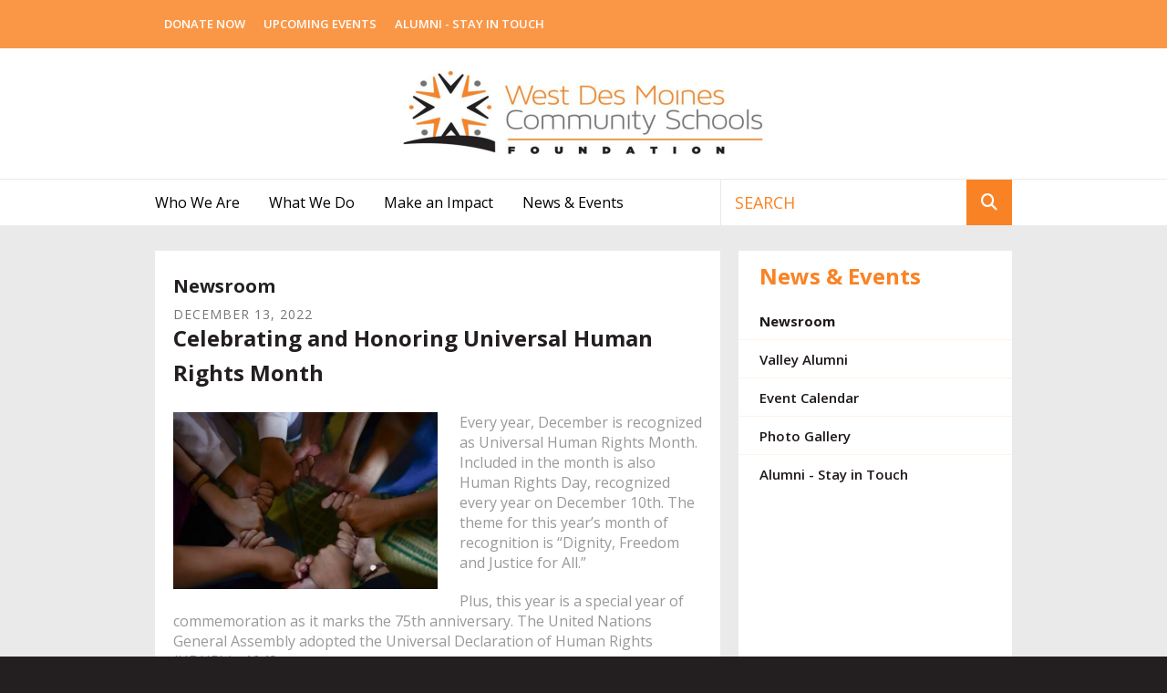

--- FILE ---
content_type: text/html; charset=UTF-8
request_url: https://www.wdmcsfoundation.org/news-events/newsroom.html/article/2022/12/13/celebrating-and-honoring-universal-human-rights-month
body_size: 11763
content:
<!DOCTYPE html>

<!--[if lt IE 9]><html lang="en" class="no-js lt-ie10 lt-ie9"><![endif]-->
<!--[if IE 9]><html lang="en" class="no-js is-ie9 lt-ie10"><![endif]-->
<!--[if gt IE 9]><!--><html lang="en" class="no-js"><!--<![endif]-->

<head>
  <title>Celebrating and Honoring Universal Human Rights Month : Newsroom : News &amp; Events : West Des Moines Community Schools Foundation</title>
    <link rel="shortcut icon" href="https://cdn.firespring.com/images/63cdf653-fb81-4583-b8b7-2c02da99e563"/>


<!-- Meta tags -->
<meta charset="utf-8">
<meta name="viewport" content="width=device-width, initial-scale=1.0">



  <meta name="robots" content="noindex">


  <meta property="og:title" content="Newsroom : News &amp; Events : West Des Moines Community Schools Foundation">
  <meta property="og:url" content="https://www.wdmcsfoundation.org/news-events/newsroom.html/article/2022/12/13/celebrating-and-honoring-universal-human-rights-month">
  <meta property="og:type" content="website">
        <meta name="twitter:card" content="summary">
  <meta name="twitter:title" content="Newsroom : News &amp; Events : West Des Moines Community Schools Foundation">
    
  <link rel="stylesheet" href="//cdn.firespring.com/core/v2/css/stylesheet.1769359783.css">

<!-- CSS -->
      <link rel="stylesheet" href="//cdn.firespring.com/designs/np_sunrise/css/design-8555.1769359783.css">
  
<!-- SlickSlider Assets -->
  
<!-- jQuery -->
<script nonce="6228f44305e5c77c7a20a7a18248c3a436d2d704ffe92e4c586f67258187d249" type="text/javascript">
  (function (window) {
    if (window.location !== window.top.location) {
      var handler = function () {
        window.top.location = window.location;
        return false;
      };
      window.onclick = handler;
      window.onkeypress = handler;
    }
  })(this);
</script>
  <script nonce="6228f44305e5c77c7a20a7a18248c3a436d2d704ffe92e4c586f67258187d249" src="//cdn.firespring.com/core/v2/js/jquery.1769359783.js"></script>

<!-- Clicky Analytics -->
    <script
    nonce="6228f44305e5c77c7a20a7a18248c3a436d2d704ffe92e4c586f67258187d249"
    type="text/javascript"
  >
    var firespring = { log: function () { return }, goal: function () { return } }
    var firespring_site_id = Number('101066921');
    (function () {
      var s = document.createElement('script')
      s.type = 'text/javascript'
      s.async = true
      s.src = 'https://analytics.firespring.com/js';
      (document.getElementsByTagName('head')[0] || document.getElementsByTagName('body')[0]).appendChild(s)
    })()
  </script>
<!-- End Clicky Analytics --><!-- Google External Accounts -->
<script
  async
  nonce="6228f44305e5c77c7a20a7a18248c3a436d2d704ffe92e4c586f67258187d249"
  src="https://www.googletagmanager.com/gtag/js?id=G-3MXD5JNQ3T"
></script>
<script nonce="6228f44305e5c77c7a20a7a18248c3a436d2d704ffe92e4c586f67258187d249">
  window.dataLayer = window.dataLayer || []

  function gtag () {dataLayer.push(arguments)}

  gtag('js', new Date())
    gtag('config', 'G-3MXD5JNQ3T')
  </script>
<!-- End Google External Accounts -->

            
  

</head>

  <body class="internal ">

  
<a class="hidden-visually skip-to-main" href="#main-content">Skip to main content</a>

    <!-- BEGIN .mobile_nav_container -->
    <div class="mobile_nav_container">

      <div class="mobile_trigger top_trigger">
        <i class="icon-menu">
          <div class="bar"></div>
          <div class="bar"></div>
          <div class="bar"></div>
        </i>
        MENU
      </div><!-- END .mobile_trigger -->

      <div class="wrap nav_container">


        
          <!-- BEGIN nav -->
                                                      <nav class="nav mobile accordian" aria-label="Secondary">

    
    <ul class="nav__list nav-ul-0 nav">
      
    <li class="nav-level-0 nav__list--parent">
      <a href="https://www.wdmcsfoundation.org/who-we-are/">Who We Are</a>

      
        <ul class="nav-ul-1">
           
    <li class="nav-level-1">
      <a href="https://www.wdmcsfoundation.org/who-we-are/">Mission &amp; History</a>

      
    </li>


    <li class="nav-level-1">
      <a href="https://www.wdmcsfoundation.org/who-we-are/board.html">Board of Directors</a>

      
    </li>


    <li class="nav-level-1">
      <a href="https://www.wdmcsfoundation.org/who-we-are/our-schools.html">Our Schools</a>

      
    </li>


    <li class="nav-level-1">
      <a href="https://www.wdmcsfoundation.org/who-we-are/contact.html">Contact Us</a>

      
    </li>

        </ul>
      
    </li>


    <li class="nav-level-0 nav__list--parent">
      <a href="https://www.wdmcsfoundation.org/what-we-do/">What We Do</a>

      
        <ul class="nav-ul-1">
           
    <li class="nav-level-1">
      <a href="https://www.wdmcsfoundation.org/what-we-do/student-support.html">Student Support</a>

      
    </li>


    <li class="nav-level-1 nav__list--parent">
      <a href="https://www.wdmcsfoundation.org/what-we-do/affiliate-services/">Affiliate Services</a>

      
        <ul class="nav-ul-2">
           
    <li class="nav-level-2">
      <a href="https://www.wdmcsfoundation.org/what-we-do/affiliate-services/">Overview</a>

      
    </li>


    <li class="nav-level-2">
      <a href="https://www.wdmcsfoundation.org/what-we-do/affiliate-services/frequently-asked-questions.html">Frequently Asked Questions</a>

      
    </li>


    <li class="nav-level-2">
      <a href="https://www.wdmcsfoundation.org/what-we-do/affiliate-services/plan-fundraising-event.html">Plan a Fundraising Event</a>

      
    </li>


    <li class="nav-level-2">
      <a href="https://www.wdmcsfoundation.org/what-we-do/affiliate-services/compliance.html">Affiliate Treasurer Compliance Report</a>

      
    </li>

        </ul>
      
    </li>


    <li class="nav-level-1">
      <a href="https://www.wdmcsfoundation.org/what-we-do/our-impact.html">Our Impact</a>

      
    </li>

        </ul>
      
    </li>


    <li class="nav-level-0 nav__list--parent">
      <a href="https://www.wdmcsfoundation.org/make-an-impact/">Make an Impact</a>

      
        <ul class="nav-ul-1">
           
    <li class="nav-level-1">
      <a href="https://www.wdmcsfoundation.org/make-an-impact/">Why Donate to WDMCSF</a>

      
    </li>


    <li class="nav-level-1">
      <a href="https://www.wdmcsfoundation.org/make-an-impact/donate.html">Donate</a>

      
    </li>


    <li class="nav-level-1 nav__list--parent">
      <a href="https://www.wdmcsfoundation.org/make-an-impact/get-involved/">Get Involved</a>

      
        <ul class="nav-ul-2">
           
    <li class="nav-level-2">
      <a href="https://www.wdmcsfoundation.org/make-an-impact/get-involved/">WDMCSF Volunteer</a>

      
    </li>

        </ul>
      
    </li>

        </ul>
      
    </li>


    <li class="nav-level-0 nav__list--parent nav__list--here">
      <a href="https://www.wdmcsfoundation.org/news-events/">News &amp; Events</a>

      
        <ul class="nav-ul-1">
           
    <li class="nav-level-1 nav__list--here">
      <a href="https://www.wdmcsfoundation.org/news-events/">Newsroom</a>

      
    </li>


    <li class="nav-level-1">
      <a href="https://www.wdmcsfoundation.org/news-events/valley-alumni.html">Valley Alumni</a>

      
    </li>


    <li class="nav-level-1">
      <a href="https://www.wdmcsfoundation.org/news-events/event-calendar.html">Event Calendar</a>

      
    </li>


    <li class="nav-level-1">
      <a href="https://www.wdmcsfoundation.org/news-events/photo-gallery.html">Photo Gallery</a>

      
    </li>


    <li class="nav-level-1">
      <a href="https://www.wdmcsfoundation.org/news-events/stay-in-touch.html">Alumni - Stay in Touch</a>

      
    </li>

        </ul>
      
    </li>

    </ul>

    
  </nav>


                    <!-- END nav -->
        



        <div class="mobile_trigger bottom_trigger">CLOSE</div><!-- END .mobile_trigger -->

      </div>
    </div>
    <!-- END .mobile_nav_container -->


    <div class="site_container">

      <!-- BEGIN .top_navigation -->
      <div class="top_nav_section">
        <div class="wrap">

                      <div class="content-block quicklinks-block">
  <div class="collection collection--list" id="content_1977c687d420c31e0323ed1d0c608884">

    

    <ul class="collection__items">

        
                        <li class="collection-item" id="content_1977c687d420c31e0323ed1d0c608884_item_9430002">
                                    <div class="collection-item__content">

          
                      <div class="collection-item-label"><a href="https://www.wdmcsfoundation.org/make-an-impact/donate.html"     itemprop="url">Donate Now</a></div>
          
          
        </div>
              </li>
                            <li class="collection-item" id="content_1977c687d420c31e0323ed1d0c608884_item_9430003">
                                    <div class="collection-item__content">

          
                      <div class="collection-item-label"><a href="https://www.wdmcsfoundation.org/news-events/event-calendar.html"     itemprop="url">Upcoming Events</a></div>
          
          
        </div>
              </li>
                            <li class="collection-item" id="content_1977c687d420c31e0323ed1d0c608884_item_9430004">
                                    <div class="collection-item__content">

          
                      <div class="collection-item-label"><a href="https://www.wdmcsfoundation.org/news-events/stay-in-touch.html"     itemprop="url">Alumni - Stay In Touch</a></div>
          
          
        </div>
              </li>
      
    </ul>

    </div>
</div>
          
        </div>
      </div>
      <!-- END .top_navigation -->


      <!-- BEGIN .additional_header -->
      <div class="additional_header">
        <div class="wrap">

          
        </div>
      </div>
      <!-- END .additional_header -->


              <header>

  <!-- BEGIN nav-logo -->
      <div class="nav-logo">
      <div class="wrap">
        <a href="https://www.wdmcsfoundation.org/"><img alt="West Des Moines Community Schools Foundation" title="logo" src="https://cdn.firespring.com/images/d5447421-f55d-486f-9e4d-17d7fa7ac3d2.png"></a>
      </div><!-- END .wrap -->
    </div>
    <!-- END nav-logo -->

  <!-- BEGIN nav -->
  <div class="bottom_nav_section">
    <div class="wrap">

      <!-- BEGIN nav -->
                                                                  <nav class="nav dropdown" aria-label="Secondary">

    
    <ul class="nav__list nav-ul-0 nav">
      
    <li class="nav-level-0 nav__list--parent">
      <a href="https://www.wdmcsfoundation.org/who-we-are/">Who We Are</a>

      
        <ul class="nav-ul-1">
           
    <li class="nav-level-1">
      <a href="https://www.wdmcsfoundation.org/who-we-are/">Mission &amp; History</a>

      
    </li>


    <li class="nav-level-1">
      <a href="https://www.wdmcsfoundation.org/who-we-are/board.html">Board of Directors</a>

      
    </li>


    <li class="nav-level-1">
      <a href="https://www.wdmcsfoundation.org/who-we-are/our-schools.html">Our Schools</a>

      
    </li>


    <li class="nav-level-1">
      <a href="https://www.wdmcsfoundation.org/who-we-are/contact.html">Contact Us</a>

      
    </li>

        </ul>
      
    </li>


    <li class="nav-level-0 nav__list--parent">
      <a href="https://www.wdmcsfoundation.org/what-we-do/">What We Do</a>

      
        <ul class="nav-ul-1">
           
    <li class="nav-level-1">
      <a href="https://www.wdmcsfoundation.org/what-we-do/student-support.html">Student Support</a>

      
    </li>


    <li class="nav-level-1 nav__list--parent">
      <a href="https://www.wdmcsfoundation.org/what-we-do/affiliate-services/">Affiliate Services</a>

      
        <ul class="nav-ul-2">
           
    <li class="nav-level-2">
      <a href="https://www.wdmcsfoundation.org/what-we-do/affiliate-services/">Overview</a>

      
    </li>


    <li class="nav-level-2">
      <a href="https://www.wdmcsfoundation.org/what-we-do/affiliate-services/frequently-asked-questions.html">Frequently Asked Questions</a>

      
    </li>


    <li class="nav-level-2">
      <a href="https://www.wdmcsfoundation.org/what-we-do/affiliate-services/plan-fundraising-event.html">Plan a Fundraising Event</a>

      
    </li>


    <li class="nav-level-2">
      <a href="https://www.wdmcsfoundation.org/what-we-do/affiliate-services/compliance.html">Affiliate Treasurer Compliance Report</a>

      
    </li>

        </ul>
      
    </li>


    <li class="nav-level-1">
      <a href="https://www.wdmcsfoundation.org/what-we-do/our-impact.html">Our Impact</a>

      
    </li>

        </ul>
      
    </li>


    <li class="nav-level-0 nav__list--parent">
      <a href="https://www.wdmcsfoundation.org/make-an-impact/">Make an Impact</a>

      
        <ul class="nav-ul-1">
           
    <li class="nav-level-1">
      <a href="https://www.wdmcsfoundation.org/make-an-impact/">Why Donate to WDMCSF</a>

      
    </li>


    <li class="nav-level-1">
      <a href="https://www.wdmcsfoundation.org/make-an-impact/donate.html">Donate</a>

      
    </li>


    <li class="nav-level-1 nav__list--parent">
      <a href="https://www.wdmcsfoundation.org/make-an-impact/get-involved/">Get Involved</a>

      
        <ul class="nav-ul-2">
           
    <li class="nav-level-2">
      <a href="https://www.wdmcsfoundation.org/make-an-impact/get-involved/">WDMCSF Volunteer</a>

      
    </li>

        </ul>
      
    </li>

        </ul>
      
    </li>


    <li class="nav-level-0 nav__list--parent nav__list--here">
      <a href="https://www.wdmcsfoundation.org/news-events/">News &amp; Events</a>

      
        <ul class="nav-ul-1">
           
    <li class="nav-level-1 nav__list--here">
      <a href="https://www.wdmcsfoundation.org/news-events/">Newsroom</a>

      
    </li>


    <li class="nav-level-1">
      <a href="https://www.wdmcsfoundation.org/news-events/valley-alumni.html">Valley Alumni</a>

      
    </li>


    <li class="nav-level-1">
      <a href="https://www.wdmcsfoundation.org/news-events/event-calendar.html">Event Calendar</a>

      
    </li>


    <li class="nav-level-1">
      <a href="https://www.wdmcsfoundation.org/news-events/photo-gallery.html">Photo Gallery</a>

      
    </li>


    <li class="nav-level-1">
      <a href="https://www.wdmcsfoundation.org/news-events/stay-in-touch.html">Alumni - Stay in Touch</a>

      
    </li>

        </ul>
      
    </li>

    </ul>

    
  </nav>


                <!-- END nav -->


      <!-- start search -->
              <div class="content-block search-block">
  <div class="search-form search-form--f7639401bfa6d16b397134f260ab05c7" role="search">

  <form class="form--inline form--inline--no-button" novalidate>
    <div class="form-row">
      <div class="form-row__controls">
        <input aria-label="Search our site" type="search" id="search-form__input--f7639401bfa6d16b397134f260ab05c7" autocomplete="off">
      </div>
    </div>
  </form>

  <div id="search-form__results--f7639401bfa6d16b397134f260ab05c7" class="search-form__results"></div>
    <script nonce="6228f44305e5c77c7a20a7a18248c3a436d2d704ffe92e4c586f67258187d249" type="text/javascript">
      var ss360Config = window.ss360Config || []
      var config = {
        style: {
          themeColor: '#333333',
          accentColor: "#000000",
          loaderType: 'circle'
        },
        searchBox: {
          selector: "#search-form__input--f7639401bfa6d16b397134f260ab05c7"
        },
        tracking: {
          providers: []
        },
        siteId: "www.wdmcsfoundation.org",
        showErrors: false
      }
      if (!window.ss360Config[0]) {
        var stScript = document.createElement('script')
        stScript.type = 'text/javascript'
        stScript.async = true
        stScript.src = 'https://cdn.sitesearch360.com/v13/sitesearch360-v13.min.js'
        var entry = document.getElementsByTagName('script')[0]
        entry.parentNode.insertBefore(stScript, entry)
      }
      ss360Config.push(config)
    </script>
</div>
</div>
            <!-- END search -->

    </div><!-- END .wrap -->
  </div><!-- END .bottom_nav_section -->


</header><!-- END header -->
      
      

<main>

  <!-- BEGIN .primary_section -->
  <div class="primary_section">
    <div class="wrap">

      <!-- BEGIN .primary_content -->
      <div class="primary_content_container" id="main-content">

        
                  <!-- BEGIN .primary_content -->
          <div class="primary_content" data-search-indexed="true">
            <h4>Newsroom</h4>
            
<div class="news-articles news-articles--article" id="content_b2498028724560fb90cfd375ab850302">
  <div class="news-article" id="content_b2498028724560fb90cfd375ab850302_article_16649989">

    <div class="news-article-header">
              <div class="news-article-meta news-article-meta--date">
          <span class="date-month">December</span><span class="separator"> </span><span class="date-day">13</span><span class="separator">, </span><span class="date-year">2022</span>
        </div>
      
              <div class="news-article-title">
          <h2>Celebrating and Honoring Universal Human Rights Month</h2>
        </div>
      
          </div>

    <div class="news-article-content">
      <div id="content_b2498028724560fb90cfd375ab850302_article_16649989-thumbnail"  class="news-article-image image">
    
    <img
        loading="lazy"
        width="640"
        height="427"
        alt=""
        src="https://cdn.firespring.com/images/155e2b74-fd99-49a2-9973-74b539e011a7.jpg"
        srcset="https://cdn.firespring.com/images/17a84286-fad7-4d04-887a-8288c8be9391.jpg 600w, https://cdn.firespring.com/images/155e2b74-fd99-49a2-9973-74b539e011a7.jpg 640w"
        itemprop="image"
                    >
    

          </div>

      <p>Every year, December is recognized as Universal Human Rights Month. Included in the month is also Human Rights Day, recognized every year on December 10th. The theme for this year’s month of recognition is “Dignity, Freedom and Justice for All.” </p>

<p>Plus, this year is a special year of commemoration as it marks the 75th anniversary. The United Nations General Assembly adopted the Universal Declaration of Human Rights (UDHR) in 1948. </p>

<p> </p>

<p>Unfortunately human rights are still in jeopardy across the world. According to the UN:</p>

<blockquote>
<p>“Human rights are rights inherent to all human beings, regardless of race, sex, nationality, ethnicity, language, religion or any other status. Human rights include the right to life and liberty, freedom from slavery and torture, freedom of opinion and expression, the right to work and education and many more.  Everyone is entitled to these rights, without discrimination.” —UN.org</p>
</blockquote>

<p>Check out ways that you can participate in Universal Rights Month to help ensure human rights are given to all human beings, regardless of their backgrounds.</p>

<p> </p>

<h3>Educate yourself.</h3>

<p>Like many causes, helping begins with educating yourself on the injustices in the world. Do research to understand where human rights are not being given in the world. Look up organizations that are supporting human rights in those areas to see how you can help. </p>

<p> </p>

<h3>Donate or volunteer.</h3>

<p>Giving your time or monetary support are great ways to recognize Universal Human Rights Month. After doing the research on causes, identify human rights organizations in your community where you could give back. Ask about open volunteer positions or how you can get involved with the organization moving forward. This is an opportunity to help human rights organizations year-round!</p>

<p> </p>

<h3>Reach out to local leaders. </h3>

<p>One of the biggest ways to make change is to talk with your local officials and representatives. Write a letter or pick up the phone to discuss human rights and any laws that you would like to see enacted upon and/or changed. Spread the word in your local community to gain traction and support with your peers. </p>

<p> </p>

<p>Human rights should be protected at all costs. You can get involved this Universal Human Rights Month and continue to spread the word year-round. Start conversations with your friends and peers. Donate and volunteer when possible to support human rights causes. Together, we can make a big difference.</p>
    </div>

    
    <div class="news-article-return">
      <a href="https://www.wdmcsfoundation.org/news-events/newsroom.html"   class="nav-return"  itemprop="url">
      Return To List
      </a>
    </div>

  </div>
</div>
            <div class="clearfix"></div>
          </div>
          <!-- END .primary_content -->
        
      </div>
      <!-- END .primary_content_container -->


      <!-- BEGIN .sidebar_section -->
      
        <div class="sidebar_section">

          <div class="page_title">
            <h2>News &amp; Events</h2>
          </div><!-- END .page_title -->

          <!-- BEGIN subnav -->
                                                                                        <nav class="nav nav subnav accordian" aria-label="Secondary">

    
    <ul class="nav__list nav-ul-0 nav">
      
    <li class="nav-level-0 nav__list--here">
      <a href="https://www.wdmcsfoundation.org/news-events/">Newsroom</a>

      
    </li>


    <li class="nav-level-0">
      <a href="https://www.wdmcsfoundation.org/news-events/valley-alumni.html">Valley Alumni</a>

      
    </li>


    <li class="nav-level-0">
      <a href="https://www.wdmcsfoundation.org/news-events/event-calendar.html">Event Calendar</a>

      
    </li>


    <li class="nav-level-0">
      <a href="https://www.wdmcsfoundation.org/news-events/photo-gallery.html">Photo Gallery</a>

      
    </li>


    <li class="nav-level-0">
      <a href="https://www.wdmcsfoundation.org/news-events/stay-in-touch.html">Alumni - Stay in Touch</a>

      
    </li>

    </ul>

    
  </nav>


                          <!-- END subnav -->

          <!-- BEGIN .sidebar_content -->
                    <!-- END .sidebar_content -->

          <div class="clearfix"></div>
        </div>

            <!-- END .sidebar_section -->

    </div><!-- END .wrap -->
  </div>
  <!-- END .primary_section -->


  
    <!-- BEGIN .featured_section -->
  <div class="featured_section">
    <div class="wrap">

              <!-- BEGIN .featured_container -->
        <div class="featured_container">
          <div class="featured_contents">
            <div class="content-block featured-1-block">
  <div id="content_cd406ee8c9106644eb183c17857c6244"  class="image" style="max-width: 500px;">
    <a href="https://www.wdmcsfoundation.org/what-we-do/student-support.html"     itemprop="url">
    <img
        loading="lazy"
        width="500"
        height="333"
        alt="Programs"
        src="https://cdn.firespring.com/images/211807d6-ce88-4280-bddd-5b185ef9e5ed.jpg"
        srcset="https://cdn.firespring.com/images/211807d6-ce88-4280-bddd-5b185ef9e5ed.jpg 500w"
        itemprop="image"
                    >
    </a>

          </div>
<h4>Student Support</h4><p><strong><span style="color:rgb(78,95,112);"><span style="font-size:16px;">The Tiger Experience</span></span></strong></p>

<p>Think back to the great memories that you have of your own school days.  Your memories may consist of attending or participating in athletics, band, vocal, performing arts, camps or other available opportunities.  Our students within the WDMCS are lucky enough to have all of these opportunities available today which collectively create the Tiger Experience.  The Tiger Experience builds memories that today's students will cherish for a lifetime. Because of the Student Support program, students are given the opportunity to enjoy the Tiger Experience regardless of means. </p>

<p><a href="http://www.wdmcsfoundation.org/what-we-do/student-support.html">Learn more about our Student Support program.</a></p>

<p> </p>

<p> </p>
</div>
          </div><!-- END .featured_contents -->
        </div>
        <!-- END .featured_container -->
      
              <!-- BEGIN .featured_container -->
        <div class="featured_container">
          <div class="featured_contents">
            <div class="content-block featured-2-block">
  <div id="content_1f536d719a291cf3355467b460067ab8"  class="image" style="max-width: 500px;">
    <a href="https://www.wdmcsfoundation.org/news-events/event-calendar.html"     itemprop="url">
    <img
        loading="lazy"
        width="500"
        height="333"
        alt="Events"
        src="https://cdn.firespring.com/images/4bee058e-67b8-4675-831b-94199d56a3a6.jpg"
        srcset="https://cdn.firespring.com/images/4bee058e-67b8-4675-831b-94199d56a3a6.jpg 500w"
        itemprop="image"
                    >
    </a>

          </div>
<h4>Affiliates</h4><p><strong><span style="color:rgb(78,95,112);"><span style="font-size:16px;">Helping You Support Students</span></span></strong></p>

<p>The WDMCS Foundation proudly supports our affiliates.  Together, we can help your non-profit fundraising organization or group achieve its goal to support students.  </p>

<p>A very special thank you to all our affiliate volunteers and the work they do to build WDMCS Traditions of Excellence.</p>

<p><a href="http://www.wdmcsfoundation.org/who-we-are/our-affiliates.html">Who are our Affiliates?</a></p>

<p><a href="https://wdmcsfoundationorg.presencehost.net/what-we-do/affiliate-services/">Read more about how the WDMCSF can provide services for your district non-profit.</a></p>

<p><a href="https://wdmcsfoundationorg.presencehost.net/make-an-impact/donate.html">Donate now to the group of your choice. Thank you for your support!</a></p>
</div>
          </div><!-- END .featured_contents -->
        </div>
        <!-- END .featured_container -->
      
              <!-- BEGIN .featured_container -->
        <div class="featured_container">
          <div class="featured_contents">
            <div class="content-block featured-3-block">
  <div id="content_b895988188827aa69db61f8813f889af"  class="image" style="max-width: 900px;">
    <a href="#"     itemprop="url">
    <img
        loading="lazy"
        width="900"
        height="700"
        alt="Volunteer"
        src="https://cdn.firespring.com/images/f573b45b-0d35-41ea-bd90-480223c3e7a3.jpg"
        srcset="https://cdn.firespring.com/images/99e38631-208f-49e0-ad97-dadac02dbc18.jpg 600w, https://cdn.firespring.com/images/f573b45b-0d35-41ea-bd90-480223c3e7a3.jpg 900w"
        itemprop="image"
                    >
    </a>

          </div>
<h4>Teacher Grant Program</h4><p><strong><span style="color:rgb(78,95,112);"><span style="font-size:16px;">Support our Teachers</span></span></strong></p>

<p>The Teacher Grant Program supports innovation in the classroom and provides supplemental funds to teachers for projects/supplies to enhance student learning. Applications for the program are taken annually in the spring. Submission deadline is the second Friday in May. All applications are reviewed by our Teacher Grant Committee with award recommendations sent to the WDMCS Foundation Board for a vote.</p>

<p>We are all grateful for our amazing teachers and donating to the Teacher Grant Program is a great way to thank them for their dedication.</p>

<p><a href="http://www.wdmcsfoundation.org/what-we-do/teacher-grant-program/">Learn more about our Teacher Grant program.</a></p>

<p><a href="http://www.wdmcsfoundation.org/what-we-do/teacher-grant-program/grant-application.html">Teacher Grant Application</a></p>

<p><a href="http://www.wdmcsfoundation.org/what-we-do/teacher-grant-program/final-report-form.html">Grant Project Final Report</a></p>
</div>
          </div><!-- END .featured_contents -->
        </div>
        <!-- END .featured_container -->
      
    </div><!-- END .wrap -->
  </div>
  <!-- END .featured_section -->
  
</main><!-- END main -->



                <!-- BEGIN .additional_footer -->
  <div class="additional_footer">
    <div class="wrap">
          </div>
  </div>
  <!-- END .additional_footer -->


  <footer>

    <div class="wrap">
      
      <div class="locations-hours locations-hours--variable">

  <div class="location location--1" itemscope itemtype="https://schema.org/Organization">

              
    <div class="location__info">

              
          <div class="location__address" itemprop="address" itemscope itemtype="https://schema.org/PostalAddress">

                          
                <div class="location-address location-address--1" itemprop="streetAddress">
                  Learning Resource Center
                </div>

                                        
                <div class="location-address location-address--2" itemprop="streetAddress">
                  3550 Mills Civic Parkway
                </div>

                                        
                <div class="location-address location-address--3" itemprop="streetAddress">
                  West Des Moines, IA 50265
                </div>

                          
          </div>

              
              
          <div class="location__phone">

                          
                <div class="location-phone location-phone--1">
                                      <span class="label">Phone</span>
                                    <span class="value" itemprop="telephone" content="5156335023"><a
                        href="tel:5156335023">515-633-5023</a></span>
                </div>

                          
          </div>

              
              
          <div class="location__links">
            <div class="location-links-email">
                                              <span class="value" itemprop="email"><a href="mailto:&#119;dm&#99;sf&#x6f;&#117;&#110;da&#x74;i&#111;&#x6e;&#64;&#103;m&#x61;&#x69;&#108;.co&#109;">Contact</a></span>
                          </div>
          </div>

              
                    
    </div>
  </div>


</div>
      <!-- BEGIN .policy_section -->
      <div class="policy_section">

        <div class="copyright_date">
          &copy; Copyright 2026
        </div><!-- END .copyright_date -->
              <div class="policy-links">
              <!-- BEGIN privacy policy -->
        <div class="policy-link policy-link--privacy">

          <a href="#privacy-policy" class="lightbox lightbox--inline js-lightbox--inline">Privacy Policy</a>

          <div id="privacy-policy" class="inline-popup inline-popup--medium mfp-hide">

            <div class="policy-title">
              <h2>Privacy Policy</h2>
            </div>

            <div class="policy-content">
              <ol>

<li><strong>What Information Do We Collect?</strong>
When you visit our website you may provide us with two types of information: personal information you knowingly choose to disclose that is collected on an individual basis and website use information collected on an aggregate basis as you and others browse our website.</li>

<li><strong>Personal Information You Choose to Provide</strong>
We may request that you voluntarily supply us with personal information, including your email address, postal address, home or work telephone number and other personal information for such purposes as correspondence, placing an order, requesting an estimate, or participating in online surveys.
If you choose to correspond with us through email, we may retain the content of your email messages together with your email address and our responses. We provide the same protections for these electronic communications that we employ in the maintenance of information received by mail and telephone.</li>

<li><strong>Website Use Information</strong>
Similar to other websites, our site may utilize a standard technology called "cookies" (see explanation below, "What Are Cookies?") and web server logs to collect information about how our website is used. Information gathered through cookies and server logs may include the date and time of visits, the pages viewed, time spent at our website, and the sites visited just before and just after ours. This information is collected on an aggregate basis. None of this information is associated with you as an individual.</li>

<li><strong>How Do We Use the Information That You Provide to Us?</strong>
Broadly speaking, we use personal information for purposes of administering our business activities, providing service and support and making available other products and services to our customers and prospective customers. Occasionally, we may also use the information we collect to notify you about important changes to our website, new services and special offers we think you will find valuable. The lists used to send you product and service offers are developed and managed under our traditional standards designed to safeguard the security and privacy of all personal information provided by our users. You may at any time to notify us of your desire not to receive these offers.</li>

<li><strong>What Are Cookies?</strong>
Cookies are a feature of web browser software that allows web servers to recognize the computer used to access a website. Cookies are small pieces of data that are stored by a user's web browser on the user's hard drive. Cookies can remember what information a user accesses on one web page to simplify subsequent interactions with that website by the same user or to use the information to streamline the user's transactions on related web pages. This makes it easier for a user to move from web page to web page and to complete commercial transactions over the Internet. Cookies should make your online experience easier and more personalized.</li>

<li><strong>How Do We Use Information Collected From Cookies?</strong>
We use website browser software tools such as cookies and web server logs to gather information about our website users' browsing activities, in order to constantly improve our website and better serve our users. This information assists us to design and arrange our web pages in the most user-friendly manner and to continually improve our website to better meet the needs of our users and prospective users.
Cookies help us collect important business and technical statistics. The information in the cookies lets us trace the paths followed by users to our website as they move from one page to another. Web server logs allow us to count how many people visit our website and evaluate our website's visitor capacity. We do not use these technologies to capture your individual email address or any personally identifying information about you.</li>

<li><strong>Notice of New Services and Changes</strong>
Occasionally, we may use the information we collect to notify you about important changes to our website, new services and special offers we think you will find valuable. As a user of our website, you will be given the opportunity to notify us of your desire not to receive these offers by clicking on a response box when you receive such an offer or by sending us an email request.</li>

<li><strong>How Do We Secure Information Transmissions?</strong>
When you send confidential personal information to us on our website, a secure server software which we have licensed encrypts all information you input before it is sent to us. The information is scrambled en route and decoded once it reaches our website.
Other email that you may send to us may not be secure unless we advise you that security measures will be in place prior to your transmitting the information. For that reason, we ask that you do not send confidential information such as Social Security, credit card, or account numbers to us through an unsecured email.</li>

<li><strong>How Do We Protect Your Information?</strong>
Information Security -- We utilize encryption/security software to safeguard the confidentiality of personal information we collect from unauthorized access or disclosure and accidental loss, alteration or destruction.
Evaluation of Information Protection Practices -- Periodically, our operations and business practices are reviewed for compliance with organization policies and procedures governing the security, confidentiality and quality of our information.
Employee Access, Training and Expectations -- Our organization values, ethical standards, policies and practices are committed to the protection of user information. In general, our business practices limit employee access to confidential information, and limit the use and disclosure of such information to authorized persons, processes and transactions.</li>

<li><strong>How Can You Access and Correct Your Information?</strong>
You may request access to all your personally identifiable information that we collect online and maintain in our database by emailing us using the contact form provided to you within the site structure of our website.</li>

<li><strong>Do We Disclose Information to Outside Parties?</strong>
We may provide aggregate information about our customers, sales, website traffic patterns and related website information to our affiliates or reputable third parties, but this information will not include personally identifying data, except as otherwise provided in this privacy policy.</li>

<li><strong>What About Legally Compelled Disclosure of Information?</strong>
We may disclose information when legally compelled to do so, in other words, when we, in good faith, believe that the law requires it or for the protection of our legal rights.</li>

<li><strong>Permission to Use of Materials</strong>
The right to download and store or output the materials in our website is granted for the user's personal use only, and materials may not be reproduced in any edited form. Any other reproduction, transmission, performance, display or editing of these materials by any means mechanical or electronic without our express written permission is strictly prohibited. Users wishing to obtain permission to reprint or reproduce any materials appearing on this site may contact us directly.</li>

</ol>
            </div>

          </div>

        </div>
        <!-- END privacy policy -->
      
              <!-- BEGIN terms & conditions -->
        <div class="policy-link policy-link--terms-conditions">

          <a href="#terms-conditions" class="lightbox lightbox--inline js-lightbox--inline">Terms &amp; Conditions</a>

          <div id="terms-conditions" class="inline-popup inline-popup--medium mfp-hide">

            <div class="policy-title">

              <h2>Terms &amp; Conditions</h2>

            </div>

            <div class="policy-content">
              <h2>Donation Refund Policy</h2>

We are grateful for your donation and support of our organization. If you have made an error in making your donation or change your mind about contributing to our organization please contact us.  Refunds are returned using the original method of payment. If you made your donation by credit card, your refund will be credited to that same credit card.

<h2>Automated Recurring Donation Cancellation</h2>

Ongoing support is important to enabling projects to continue their work, so we encourage donors to continue to contribute to projects over time. But if you must cancel your recurring donation, please notify us.
            </div>

          </div>

        </div>
        <!-- END terms & conditions -->
          </div>
  
      </div>
      <!-- END .policy_section -->

      <!-- BEGIN .powered_by -->
              <div class="powered_by">
          <div class="content-block powered-by-block">
  <p>Powered by <a href="https://www.firespring.com/services/nonprofit-website-builder/" target="_blank" rel="noreferrer noopener">Firespring</a></p>
</div>
        </div>
            <!-- END .powered_by -->


      <!-- BEGIN .additional_footer_2 -->
      <div class="additional_footer_2">
        <div class="wrap">
                  </div>
      </div>
      <!-- END .additional_footer_2 -->

      
    </div><!-- END .wrap -->
  </footer><!-- END footer -->

</div><!-- END .site_container -->      

  



  <script nonce="6228f44305e5c77c7a20a7a18248c3a436d2d704ffe92e4c586f67258187d249" src="//cdn.firespring.com/core/v2/js/footer_scripts.1769359783.js"></script>

<script nonce="6228f44305e5c77c7a20a7a18248c3a436d2d704ffe92e4c586f67258187d249">
  (function(h,o,u,n,d) {
    h=h[d]=h[d]||{q:[],onReady:function(c){h.q.push(c)}}
    d=o.createElement(u);d.async=1;d.src=n
    n=o.getElementsByTagName(u)[0];n.parentNode.insertBefore(d,n)
  })(window,document,'script','https://www.datadoghq-browser-agent.com/us1/v6/datadog-rum.js','DD_RUM')

  // regex patterns to identify known bot instances:
  let botPattern = "(googlebot\/|bot|Googlebot-Mobile|Googlebot-Image|Google favicon|Mediapartners-Google|bingbot|slurp|java|wget|curl|Commons-HttpClient|Python-urllib|libwww|httpunit|nutch|phpcrawl|msnbot|jyxobot|FAST-WebCrawler|FAST Enterprise Crawler|biglotron|teoma|convera|seekbot|gigablast|exabot|ngbot|ia_archiver|GingerCrawler|webmon |httrack|webcrawler|grub.org|UsineNouvelleCrawler|antibot|netresearchserver|speedy|fluffy|bibnum.bnf|findlink|msrbot|panscient|yacybot|AISearchBot|IOI|ips-agent|tagoobot|MJ12bot|dotbot|woriobot|yanga|buzzbot|mlbot|yandexbot|purebot|Linguee Bot|Voyager|CyberPatrol|voilabot|baiduspider|citeseerxbot|spbot|twengabot|postrank|turnitinbot|scribdbot|page2rss|sitebot|linkdex|Adidxbot|blekkobot|ezooms|dotbot|Mail.RU_Bot|discobot|heritrix|findthatfile|europarchive.org|NerdByNature.Bot|sistrix crawler|ahrefsbot|Aboundex|domaincrawler|wbsearchbot|summify|ccbot|edisterbot|seznambot|ec2linkfinder|gslfbot|aihitbot|intelium_bot|facebookexternalhit|yeti|RetrevoPageAnalyzer|lb-spider|sogou|lssbot|careerbot|wotbox|wocbot|ichiro|DuckDuckBot|lssrocketcrawler|drupact|webcompanycrawler|acoonbot|openindexspider|gnam gnam spider|web-archive-net.com.bot|backlinkcrawler|coccoc|integromedb|content crawler spider|toplistbot|seokicks-robot|it2media-domain-crawler|ip-web-crawler.com|siteexplorer.info|elisabot|proximic|changedetection|blexbot|arabot|WeSEE:Search|niki-bot|CrystalSemanticsBot|rogerbot|360Spider|psbot|InterfaxScanBot|Lipperhey SEO Service|CC Metadata Scaper|g00g1e.net|GrapeshotCrawler|urlappendbot|brainobot|fr-crawler|binlar|SimpleCrawler|Livelapbot|Twitterbot|cXensebot|smtbot|bnf.fr_bot|A6-Indexer|ADmantX|Facebot|Twitterbot|OrangeBot|memorybot|AdvBot|MegaIndex|SemanticScholarBot|ltx71|nerdybot|xovibot|BUbiNG|Qwantify|archive.org_bot|Applebot|TweetmemeBot|crawler4j|findxbot|SemrushBot|yoozBot|lipperhey|y!j-asr|Domain Re-Animator Bot|AddThis)";

  let regex = new RegExp(botPattern, 'i');

  // define var conditionalSampleRate as 0 if the userAgent matches a pattern in botPatterns
  // otherwise, define conditionalSampleRate as 100
  let conditionalSampleRate = regex.test(navigator.userAgent) ? 0 : 10;
  window.DD_RUM.onReady(function() {
    window.DD_RUM.init({
      applicationId: 'a1c5469d-ab6f-4740-b889-5955b6c24e72',
      clientToken: 'pub9ae25d27d775da672cae8a79ec522337',
      site: 'datadoghq.com',
      service: 'fdp',
      env: 'production',
      sessionSampleRate: conditionalSampleRate,
      sessionReplaySampleRate: 0,
      defaultPrivacyLevel: 'mask',
      trackUserInteractions: true,
      trackResources: true,
      trackLongTasks: 1,
      traceContextInjection: 'sampled'
    });
  });
</script>

  <script nonce="6228f44305e5c77c7a20a7a18248c3a436d2d704ffe92e4c586f67258187d249" src="https://cdn.firespring.com/core/v2/js/fireSlider/velocity.min.js"></script>
  <script nonce="6228f44305e5c77c7a20a7a18248c3a436d2d704ffe92e4c586f67258187d249" src="https://cdn.firespring.com/core/v2/js/fireSlider/jquery.fireSlider.velocity.js"></script>
        <script type="application/javascript" nonce="6228f44305e5c77c7a20a7a18248c3a436d2d704ffe92e4c586f67258187d249">
      $(document).ready(() => {
        var noneEffect = function(element, options) {
          element.velocity({translateX: [(options.nextPos + '%'), (options.currPos + '%')]}, {duration: 0, queue: options.effect, easing: [0]});
        }
        fireSlider.prototype.Effects.register('none', noneEffect);
      })
    </script>
  

  <noscript><p><img
        alt="Firespring Analytics"
        width="1"
        height="1"
        src="https://analytics.firespring.com//101066921.gif"
      /></p></noscript>
                  <script nonce="6228f44305e5c77c7a20a7a18248c3a436d2d704ffe92e4c586f67258187d249" src="//cdn.firespring.com/designs/np_sunrise/js/8247b22743a1ed8d863be45f83512742ead5361f.1769359783.js" type="text/javascript"></script>
          </body>


</html>

--- FILE ---
content_type: text/css
request_url: https://cdn.firespring.com/designs/np_sunrise/css/design-8555.1769359783.css
body_size: 7510
content:
@import url(https://fonts.googleapis.com/css?family=Open+Sans:400,300italic,300,400italic,600,600italic,700,700italic);.container{padding-top:60px;padding-bottom:60px}.container+*{margin-top:0}.wrap{margin:0 auto;max-width:980px;padding:0 20px}@media only screen and (max-width:40em){.wrap{padding:0}}@media only screen and (min-width:981px){.row{max-width:1000px}}@media only screen and (min-width:90.063em){.row{max-width:1200px}}@media only screen and (min-width:120.063em){.row{max-width:1400px}}.hidden-visually.skip-to-main{position:absolute;clip:rect(0 0 0 0);border:0;height:1px;margin:-1px;overflow:hidden;padding:0;width:1px;white-space:nowrap}.hidden-visually.skip-to-main:focus{clip:auto;left:3px;top:3px;width:auto;height:auto;margin:0;padding:10px;background:#fff;color:#222;border:2px solid #fff;text-align:center;font-weight:700;z-index:10001}.hidden-visually.skip-to-main:focus:hover{background:#222;color:#fff}.hidden-visually.skip-to-main a,.hidden-visually.skip-to-main a:link{color:inherit;background:inherit}em,i{font-style:italic;line-height:inherit}b,strong{font-weight:700;line-height:inherit}small{font-size:60%;line-height:inherit}html{-webkit-font-smoothing:antialiased}body{font-family:"Open Sans",sans-serif;font-weight:400;font-size:16px;color:#999;line-height:1.375;background:#3e3032;margin:0;padding:0;text-rendering:optimizeLegibility}a,a:link,a:visited{color:#f49034;text-decoration:none}a:active,a:hover,a:link:active,a:link:hover,a:visited:active,a:visited:hover{color:#e07417;text-decoration:none}p{font-family:inherit;font-weight:inherit;font-size:inherit;line-height:1.375;margin-bottom:20px}h1,h2,h3,h4,h5,h6{font-family:"Open Sans",sans-serif;font-weight:700;color:#3e3032;margin-top:3.2px;margin-bottom:8px;line-height:1.6}h1{font-size:27px}@media only screen and (max-width:40em){h1{font-size:24px}}h2{font-size:24px}@media only screen and (max-width:40em){h2{font-size:22px}}h3{font-size:22px}@media only screen and (max-width:40em){h3{font-size:20px}}h4{font-size:20px}@media only screen and (max-width:40em){h4{font-size:18px}}h5{font-size:18px}@media only screen and (max-width:40em){h5{font-size:16px}}h6{font-size:16px}@media only screen and (max-width:40em){h6{font-size:16px}}hr{border:solid #f48f34}.form-row__label{font-weight:700;color:#3e3032}.spotlight_section{margin:28px 0 0}.spotlight_section .spotlight--random li{height:100%}.spotlight_section ul{height:410px}@media only screen and (max-width:40em){.spotlight_section ul{height:580px}}.spotlight_section li{z-index:5;opacity:1!important}.spotlight_section li.slide--active{z-index:10}.spotlight_section .spotlight-content{width:100%;height:100%}.spotlight_section .spotlight-image{position:absolute;top:0;bottom:0;width:calc(100% - 320px);height:100%;left:0}@media only screen and (max-width:40em){.spotlight_section .spotlight-image{width:100%;height:280px}}.spotlight_section .spotlight-image img{display:none}.spotlight_section .spotlight-overlay{bottom:0;height:100%;width:320px;background:#fff;padding:40px 30px 30px;text-align:left;position:absolute;left:auto!important;right:0}@media only screen and (max-width:980px){.spotlight_section .spotlight-overlay{min-width:300px}}@media only screen and (max-width:40em){.spotlight_section .spotlight-overlay{top:280px;height:300px;width:100%;left:0!important;min-width:0}}.spotlight_section .spotlight-overlay .spotlight-text .spotlight-text__title{color:#3e3032;font-size:27px;line-height:30px;font-weight:700;margin-bottom:8px}.spotlight_section .spotlight-overlay .spotlight-text .spotlight-text__content{font-size:15px;line-height:21px;color:#737272}.spotlight_section .spotlight-overlay .spotlight-button{display:block;position:absolute;bottom:0;left:0;right:0;background:#f48f34;padding:14px;color:#fff;font-weight:700;text-align:center;text-transform:uppercase;cursor:pointer}.spotlight_section .spotlight-overlay .spotlight-button:hover{background:#e98127}.spotlight_section .slider-controls-nav{right:0;position:absolute;top:0;height:40px;width:70px}@media only screen and (max-width:40em){.spotlight_section .slider-controls-nav{background:#fff;z-index:10}}.spotlight_section .slider-nav::after{color:#f48f34;padding:5px 12px;font-size:30px}.spotlight_section .slider-nav--prev{left:0}.spotlight_section .slider-nav--next{right:0}.spotlight_section .slider-nav--prev::after{content:""}.spotlight_section .slider-nav--next::after{content:""}.sponsors_section{position:relative}.sponsors_section .wrap{position:relative;max-width:940px;padding:0}.sponsors_section .collection--list{padding:0 40px;margin:0 auto}.sponsors_section ul{position:relative;height:150px;max-width:840px;list-style:none;margin:0 auto;padding:0;overflow:hidden;z-index:10}.sponsors_section ul.no-sliding{display:flex;justify-content:center}.sponsors_section li{opacity:1!important}.sponsors_section .collection-item-image{display:flex;justify-content:center;align-items:center;width:90%;height:150px;margin:0 auto}.sponsors_section .collection-item-image img{width:auto;height:auto;max-height:100%}.sponsors_section .collection-item-description,.sponsors_section .collection-item-label{display:none}.sponsors_section .slider__nav{position:absolute;left:0;right:0;top:0;bottom:0;z-index:1}.sponsors_section .slider-nav::after{color:#f48f34;font-size:40px}.sponsors_section .slider-nav--prev::after{content:""}.sponsors_section .slider-nav--next::after{content:""}.content-block.quicklinks-block .collection,.content-block.quicklinks-block .collection-item-image{margin-bottom:0}.content-block.quicklinks-block ul{list-style:none;margin:0;padding:0;display:flex;align-items:center}.content-block.quicklinks-block .collection-item-label{color:#fff;font-size:13px;font-weight:600;text-transform:uppercase}.content-block.quicklinks-block .collection-item-label a{display:block;padding:18px 10px;color:#fff}.content-block.quicklinks-block .collection-item-label a:hover{color:#fff;background:#f48f34}.content-block.quicklinks-block .collection-item-description,.content-block.quicklinks-block .collection-item-image{display:none}@media only screen and (max-width:40em){.content-block.quicklinks-block .collection--list{width:100%}.content-block.quicklinks-block ul{display:block;text-align:center;width:100%}.content-block.quicklinks-block li{display:block;width:100%;border-bottom:1px solid rgba(255,255,255,.25)}.content-block.quicklinks-block .collection-item-label a{padding:12px 10px}}.content-block.social-media-block .collection,.content-block.social-media-block .collection-item-image{margin-bottom:0}.content-block.social-media-block ul{list-style:none;margin:0;padding:0;display:flex}.content-block.social-media-block li{opacity:.5}.content-block.social-media-block li:hover{opacity:1}.content-block.social-media-block .collection-item-image{padding:0;margin:12px 2px}@media only screen and (max-width:40em){.content-block.social-media-block .collection-item-image{margin:12px 6px}}.content-block.social-media-block .collection-item-description,.content-block.social-media-block .collection-item-label{display:none}.search-form{position:relative;display:flex;align-items:center}.search-form .form--inline{display:flex}.search-form .form-row{width:100%}.search-form .form-control--search{position:relative;cursor:pointer}.search-form .form-control--search::before{display:none}.search-form .search_button{position:relative;color:#fff;background:#f48f34;width:50px;z-index:10;flex-shrink:0}.search-form .search_button:hover{background:#e98127}.search-form .search_button .fa{position:absolute;top:0;left:0;width:100%;height:100%;display:flex;justify-content:center;align-items:center;font-size:18px;color:#fff}.search-form .search_button input{background:rgba(0,0,0,0);position:absolute;top:0;left:0;width:100%;height:100%}.search-form form{width:100%}.search-form input{height:50px;border-radius:0;border:0;box-shadow:none;color:#f48f34;font-size:18px;padding:0 15px;text-transform:uppercase}.search-form input:active,.search-form input:focus,.search-form input:hover{box-shadow:none}header{position:relative;z-index:999;background:#fff5e6}.mobile_nav_container{position:relative;color:#fff;transform:translate3d(0,0,0);z-index:10000}@media only screen and (min-width:981px){.mobile_nav_container{display:none}}.mobile_nav_container .wrap{position:relative;padding:0}.mobile_nav_container .mobile_trigger{position:relative;display:flex;justify-content:center;align-items:center;height:56px;font-size:15px;font-weight:600;cursor:pointer;z-index:1000;background:#e98127;transition:background .5s ease;-webkit-user-select:none;-moz-user-select:none;user-select:none}.mobile_nav_container .mobile_trigger.bottom_trigger{margin-top:-1px}.mobile_nav_container .mobile_trigger .icon-menu{width:20px;height:16px;margin-right:10px;display:flex;justify-content:space-between;align-items:center;flex-direction:column;transition:all .3s ease}.mobile_nav_container .mobile_trigger .icon-menu .bar{height:4px;width:100%;background:#fff}.mobile_nav_container .nav_container{background:#faa14c;position:absolute;z-index:100;top:0;left:0;right:0;width:100%;transform:translate3d(0,0,0);transform:translateY(-100%);transition:transform .5s ease-out,opacity 0s ease 1s;opacity:0}.site_container{display:flex;flex-direction:column;transform:translate3d(0,0,0);transition:all .3s ease}@media only screen and (max-width:980px){body.mobile_nav_is_visible .site_container{opacity:.35;filter:blur(3px);transition:all .3s linear}}body.mobile_nav_is_visible .nav_container{opacity:1;transform:translateY(56px);transition:transform .5s ease-out,opacity 0s ease 0s}body.mobile_nav_is_visible .mobile_trigger{background:#f48f34}body.mobile_nav_is_visible .mobile_trigger .icon-menu{height:20px}body.desktop_nav_is_too_wide nav.dropdown{display:none!important}body.desktop_nav_is_too_wide .mobile_nav_container{display:block}body.subnav_is_sticky nav.subnav{position:absolute;top:0;left:0;width:100%}.top_nav_section{background:#faa14c}@media only screen and (max-width:40em){.top_nav_section{order:100;background:0 0;text-align:center}.top_nav_section .content-block{width:100%}.top_nav_section .content-block.social-media-block ul{justify-content:center}}.top_nav_section .wrap{display:flex;justify-content:space-between;align-items:center;flex-wrap:wrap}.top_nav_section .content-block.search-block input{height:56px}.nav-logo{background:#fff;text-align:center;padding:22px 20px;border-bottom:1px solid #fff5e6}.bottom_nav_section{background:#fff}.bottom_nav_section .wrap{display:flex;justify-content:space-between}@media only screen and (max-width:980px){.bottom_nav_section .wrap{justify-content:center}}.bottom_nav_section .content-block.search-block{margin-left:auto}.bottom_nav_section .search-form{border-left:1px solid #fff5e6;min-width:320px}@media only screen and (max-width:980px){.bottom_nav_section .search-form{min-width:300px}}@media only screen and (max-width:40em){.bottom_nav_section .search-form{width:100%}}footer .location a,footer .policy_section a{text-decoration:underline;color:#fff}footer .location a:hover,footer .policy_section a:hover{color:#fff;opacity:.8}footer{padding:20px 0 40px;color:#fff;text-align:center;font-size:12px;order:110}footer .website_title{color:#fff}footer .location *{color:#fff;display:inline-block}footer .location .location__title{display:block}@media only screen and (min-width:40.063em){footer .location .location-links-email::before,footer .location .location__address>:not(:first-child)::before,footer .location .location__contact-form::before,footer .location .location__email::before,footer .location .location__hours::before,footer .location .location__phone>::before{content:"•"}}@media only screen and (min-width:40.063em){footer .location .location-links-email,footer .location .location__hours{padding-left:4px}}@media only screen and (max-width:40em){footer .location .location__info>*{display:block}}@media only screen and (max-width:40em){footer .location .location__phone>*{display:block}}footer .location span.label{display:inline-block;height:auto;background:0 0;background-color:none;font-weight:400;font-size:12px;line-height:initial;text-align:left;border-radius:none;padding-right:0;padding-left:0}footer .policy_section{display:flex;justify-content:center}@media only screen and (max-width:40em){footer .policy_section{display:block}}footer .policy_section .policy-link{margin:0;padding:0}@media only screen and (min-width:40.063em){footer .policy_section .policy-link::before{content:"•";padding:0 5px}}@media only screen and (max-width:40em){footer .policy_section .policy-link{display:block}}footer .powered_by{font-style:italic}footer .powered_by p{margin:0}footer .powered_by a{font-style:normal;font-weight:700}footer .content-block.social-media-block ul{justify-content:center}@media only screen and (max-width:980px){nav.dropdown{display:none}}nav.dropdown ul{width:100%;display:flex;list-style:none;margin:0;padding:0}nav.dropdown li{position:relative;flex:1 0 auto}nav.dropdown li li a{border-bottom:1px solid rgba(255,255,255,.2)}nav.dropdown li li:last-child>a{border-bottom:0}nav.dropdown a{display:block}nav.dropdown ul ul .nav__list--parent a{padding-right:37.5px}nav.dropdown ul ul .nav__list--parent::after{content:"";font-family:FontAwesome;font-style:normal;font-weight:400;text-decoration:inherit;position:absolute;top:50%;right:0;transform:translateY(-50%);color:rgba(255,255,255,.5);font-size:25px;padding:0 10px;z-index:1}nav.dropdown>ul>li:first-child>a{padding-left:0}nav.dropdown>ul li:hover>a{background-color:rgba(0,0,0,0);color:#f48f34}nav.dropdown>ul a{background-color:rgba(0,0,0,0);color:#000;padding:14px 16px}nav.dropdown>ul>li>ul>li:first-child::before{content:"";position:absolute;top:0;height:0;width:0;transform:translate(15px,-100%);border:10px solid #f48f34;border-color:transparent transparent #f48f34 transparent}nav.dropdown>ul>li>ul>li:first-child:hover::before{border-color:transparent transparent #faa14c transparent}nav.dropdown ul ul{display:none;position:absolute;width:auto;background-color:#f48f34}nav.dropdown ul ul li:hover>a{background-color:#faa14c;color:#fff}nav.dropdown ul ul a{background-color:#f48f34;color:#fff;width:215px;font-size:15px;padding:10px 24px;font-weight:600;letter-spacing:-1px}nav.dropdown ul ul ul{top:0;left:100%;background-color:#f48f34}nav.dropdown ul ul ul li:hover>a{background-color:#faa14c;color:#fff}nav.dropdown ul ul ul a{background-color:#f48f34;color:#fff}nav.dropdown li:hover>ul{display:block}.bottom_trigger{border-top:1px solid rgba(255,255,255,.25)}nav.mobile{width:100%;background:#e98127;border-top:1px solid rgba(255,255,255,.25)}nav.mobile ul{list-style:none;margin:0;padding:0}nav.mobile a{display:block;position:relative;font-size:16px;font-weight:400}nav.mobile a span.accordian_toggle{width:62px;height:100%;position:absolute;top:0;bottom:0;right:0;display:flex;justify-content:center;align-items:center}nav.mobile a span.accordian_toggle::after{font-family:FontAwesome;font-style:normal;font-weight:400;text-decoration:inherit;content:"";font-size:30px}nav.mobile a span.accordian_toggle:hover::after{transform:rotate(90deg)}nav.mobile li.nav__list--parent a{padding-right:62px}nav.mobile li.subnav_open>a>span.accordian_toggle::after{transform:rotate(90deg)}nav.mobile>ul{display:flex}@media only screen and (max-width:40em){nav.mobile>ul{display:block}}nav.mobile>ul .mobile_column{flex:0 1 100%}nav.mobile>ul .mobile_column:first-child{border-right:1px solid rgba(255,255,255,.25)}@media only screen and (min-width:40.063em){nav.mobile>ul>li{border-right:1px solid rgba(255,255,255,.25)}}@media only screen and (min-width:40.063em){nav.mobile>ul .middle-item{-moz-column-break-before:column;break-before:column}}nav.mobile ul li a{border-bottom:1px solid rgba(255,255,255,.25);font-size:14px;padding:20px;background:#e98127;color:#fff}nav.mobile ul li:hover>a{background:#e98127;color:#fff}nav.mobile ul ul{display:none}nav.mobile ul ul li a{background:#f48f34;color:#fff}nav.mobile ul ul li:hover>a{background:#f48f34;color:#fff}nav.mobile ul ul ul{display:none}nav.mobile ul ul ul li a{background:#faa14c;color:#fff}nav.mobile ul ul ul li:hover>a{background:#faa14c;color:#fff}nav.mobile ul ul ul ul{display:none}nav.mobile ul ul ul ul li a{background:#faa858;color:#fff}nav.mobile ul ul ul ul li:hover>a{background:#faa858;color:#fff}nav.mobile ul ul ul ul ul{display:none}nav.mobile ul ul ul ul ul li a{background:#fbae65;color:#fff}nav.mobile ul ul ul ul ul li:hover>a{background:#fbae65;color:#fff}nav.subnav{width:100%}@media only screen and (max-width:980px){nav.subnav{display:none}}nav.subnav ul{list-style:none;margin:0;padding:0}nav.subnav a{display:block;position:relative;font-size:15px;font-weight:600}nav.subnav a span.accordian_toggle{width:50px;height:100%;position:absolute;top:0;bottom:0;right:0;display:flex;justify-content:center;align-items:center}nav.subnav a span.accordian_toggle::after{font-family:FontAwesome;font-style:normal;font-weight:400;text-decoration:inherit;content:"";color:#fff;font-size:24px;transition:transform .2s ease}nav.subnav a span.accordian_toggle:hover::after{transform:rotate(90deg)}nav.subnav li.nav__list--parent a{padding-right:50px}nav.subnav li.accordian_open>a>span.accordian_toggle::after{transform:rotate(90deg)}nav.subnav .nav__list--here>a{font-weight:700}nav.subnav>ul>li.accordian_open>a>span.accordian_toggle::after,nav.subnav>ul>li:hover>a>span.accordian_toggle::after{color:#fff}nav.subnav>ul>li>a>span.accordian_toggle::after{color:#f48f34}nav.subnav ul li:not(:last-child) a{border-bottom:1px solid rgba(244,143,52,.1)}nav.subnav ul li a{font-size:15px;padding:11px 20px 10px 23px;background:#fff;color:#1f1819}nav.subnav ul li.accordian_open>a,nav.subnav ul li:hover>a{background:#e98127;color:#fff}nav.subnav ul ul{display:none;list-style-type:none;color:#fff}nav.subnav ul ul>li>a::before{content:"•";padding-right:6px}nav.subnav ul ul li:not(:last-child) a{border-bottom:1px solid rgba(255,255,255,.1)}nav.subnav ul ul li a{font-size:14px;padding:8px 20px 8px 23px;background:#f48f34;color:#fff}nav.subnav ul ul li.accordian_open>a,nav.subnav ul ul li:hover>a{background:#faa14c;color:#fff}nav.subnav ul ul ul{display:none}nav.subnav ul ul ul li a{padding:8px 20px 8px 33px;background:#faa14c;color:#fff}nav.subnav ul ul ul li.accordian_open>a,nav.subnav ul ul ul li:hover>a{background:#faa858;color:#fff}nav.subnav ul ul ul ul{display:none}nav.subnav ul ul ul ul li a{padding:8px 20px 8px 43px;background:#faa858;color:#fff}nav.subnav ul ul ul ul li.accordian_open>a,nav.subnav ul ul ul ul li:hover>a{background:#fbae65;color:#fff}main{background:#fff5e6}.homepage main .intro_section{padding:12px 12px 0;text-align:center;color:#f48f34;font-style:italic;position:relative;overflow-x:hidden}.homepage main .intro_section h1,.homepage main .intro_section h2,.homepage main .intro_section h3,.homepage main .intro_section h4,.homepage main .intro_section h5,.homepage main .intro_section h6{text-transform:uppercase;font-weight:300;font-style:normal;color:#f48f34}.homepage main .intro_section a,.homepage main .intro_section a:link,.homepage main .intro_section a:visited{color:#3e3032;border-bottom:1px solid rgba(62,48,50,.5)}.homepage main .intro_section a:hover,.homepage main .intro_section a:link:hover,.homepage main .intro_section a:visited:hover{border-bottom:1px solid #3e3032}.homepage main .intro_section .intro_headline{position:relative;display:inline-block}.homepage main .intro_section .intro_headline::after,.homepage main .intro_section .intro_headline::before{content:"";width:100%;height:1px;background:#f48f34;position:absolute;top:.8em;line-height:100%}@media only screen and (max-width:40em){.homepage main .intro_section .intro_headline::after,.homepage main .intro_section .intro_headline::before{width:30%}}.homepage main .intro_section .intro_headline::before{left:-20px;transform:translateX(-100%);background:linear-gradient(to right,rgba(255,255,255,0) 0,rgba(244,143,52,.5) 100%)}.homepage main .intro_section .intro_headline::after{right:-20px;transform:translateX(100%);background:linear-gradient(to right,rgba(244,143,52,.5) 0,rgba(255,255,255,0) 100%)}main .primary_section{margin:28px 0 20px}main .primary_section .primary_content{background:#fff;padding:20px}main .featured_section{margin-top:12px}main .featured_section .wrap{display:flex;justify-content:space-between}@media only screen and (max-width:980px){main .featured_section .wrap{flex-direction:column}}@media only screen and (max-width:40em){main .featured_section .wrap{flex-direction:column}}main .featured_section .featured_container{position:relative;background:#fff;margin:0 10px 30px;flex-grow:1}main .featured_section .featured_container:hover .image_holder::after{border-width:4px}@media only screen and (min-width:40.063em){main .featured_section .featured_container:first-child{margin-left:0}}@media only screen and (min-width:40.063em){main .featured_section .featured_container:last-child{margin-right:0}}@media only screen and (min-width:981px){main .featured_section .featured_container{flex-basis:0}}@media only screen and (min-width:40.063em)and (max-width:980px){main .featured_section .featured_container{display:flex}main .featured_section .featured_container .image_holder{flex:1 0 100%;flex-basis:300px}}@media only screen and (max-width:980px){main .featured_section .featured_container{margin:0 0 30px 0}}@media only screen and (max-width:40em){main .featured_section .featured_container{margin-left:10px;margin-right:10px}}main .featured_section .featured_container .image_holder{position:relative;width:100%;height:200px}@media only screen and (max-width:980px){main .featured_section .featured_container .image_holder{width:300px}}@media only screen and (max-width:40em){main .featured_section .featured_container .image_holder{width:100%}}main .featured_section .featured_container .image_holder::after{content:"";position:absolute;bottom:0;left:0;right:0;background:#f48f34;border-top:0 solid #f48f34;transition:border .3s ease}main .featured_section .featured_container .featured_contents{padding:20px}main .featured_section .featured_container .image .image__text{display:none}main .secondary_featured .featured_container{flex-grow:.957}main .secondary_featured .featured_container:first-child{flex-grow:2}main .sponsors_section{background:#fff;padding:10px 0}main .sponsors_section h1,main .sponsors_section h2,main .sponsors_section h3,main .sponsors_section h4,main .sponsors_section h5,main .sponsors_section h6{text-align:center}.internal .masthead_section{height:410px}.internal .primary_section .wrap{display:flex;justify-content:space-between}@media only screen and (max-width:980px){.internal .primary_section .wrap{flex-direction:column}}.internal .primary_content_container{order:5}@media only screen and (min-width:981px){.internal .primary_content_container{flex:0 1 100%}}.internal .primary_content .image{margin-bottom:20px}.internal .primary_content .image.sb-float-right{padding-left:20px;margin-left:20px;border-left:4px solid #f48f34}.internal .primary_content .image.sb-float-left{padding-right:20px;margin-right:20px;border-right:4px solid #f48f34}.internal .primary_content .event__content{display:block}.internal .secondary_section{margin:20px 0}.internal .secondary_section .secondary_content{background:#fff;padding:20px}.internal .sidebar_section{position:relative;background:#fff;min-width:300px;width:300px;margin-left:20px;order:10}@media only screen and (max-width:980px){.internal .sidebar_section{margin:0;margin-top:20px;width:100%}}.internal .sidebar_section .page_title{padding:9px 23px}@media only screen and (max-width:980px){.internal .sidebar_section .page_title{display:none}}.internal .sidebar_section .page_title h1,.internal .sidebar_section .page_title h2,.internal .sidebar_section .page_title h3,.internal .sidebar_section .page_title h4,.internal .sidebar_section .page_title h5,.internal .sidebar_section .page_title h6{margin:0;color:#f49034}.internal .sidebar_section .sidebar_content{padding:23px}.internal .news-articles .news-article-image{max-width:50%}@media only screen and (max-width:768px){.internal .news-articles .news-article-image{max-width:100%}}.fundraising-campaign-progress{margin-top:20px}.progress-bar__trench{border-radius:100px;height:32px;padding:6px;background:#3e3032;box-shadow:inset 1px 1px 0 0 rgba(0,0,0,.5)}.progress-bar__meter{height:100%;border-radius:100px;background-color:#f48f34;box-shadow:1px 1px 0 0 rgba(0,0,0,.5);background:#f59c4c;background:linear-gradient(to bottom,#faa14c 0,#e98127 100%)}.progress-bar__metrics{margin-top:10px;font-weight:700;color:#3e3032;font-size:18px}.progress-bar__meta{font-size:16px;font-weight:700;color:#3e3032;margin-bottom:10px}.fundraising-campaign-status{color:#3e3032;font-weight:700;font-size:18px}.fundraising-campaign-status__amount{background:#faa14c;padding:4px 6px;display:inline-block}.landing .wrap{max-width:1170px}.landing .top_nav_section{height:58px;background:0 0;order:10}.landing .top_nav_section .wrap>*{display:none;width:100%}.landing .top_nav_section .content-block.social-media-block{display:block}.landing .top_nav_section .content-block.social-media-block ul{justify-content:center}.landing .nav-logo{padding:48px 20px}.landing .bottom_nav_section{display:none}.landing .mobile_nav_container{display:none!important}.landing .intro_section{text-align:center;padding:30px 20px 0;color:#3e3032}@media only screen and (min-width:40.063em){.landing .intro_section{max-width:80%;margin:0 auto}}.landing .intro_section h1{font-size:36px;font-weight:700}.landing .callout_section{color:#f48f34;font-style:italic;text-align:center;padding:0 20px}.landing .callout_section+.primary_content{margin-top:0}@media only screen and (max-width:980px){.landing .primary_section .wrap{flex-direction:column}}.landing .primary_content{margin-top:40px}.landing .testimonial_section{margin-top:20px}.landing .testimonial_section .wrap{padding:0}@media only screen and (min-width:981px){.landing .testimonial_section .featured_container{margin-bottom:0}}.landing .masthead_section{height:410px;margin-bottom:20px}.landing .sidebar_section{width:300px;margin-left:20px;padding:20px;order:10}@media only screen and (max-width:980px){.landing .sidebar_section{display:block;width:100%;margin:0}}.landing .sidebar_section .page_title{padding:0;margin-bottom:10px;text-align:center}.landing .sidebar_section button,.landing .sidebar_section input[type=button],.landing .sidebar_section input[type=reset],.landing .sidebar_section input[type=submit]{background:#f55930;color:#fff;box-shadow:none;border:none;border-radius:0;font-size:18px;padding:14px 20px;font-family:"Open Sans",sans-serif}.landing .sidebar_section button:hover,.landing .sidebar_section input[type=button]:hover,.landing .sidebar_section input[type=reset]:hover,.landing .sidebar_section input[type=submit]:hover{background:#f78061}.landing{background:#3e3032}.landing .lp-site-container{display:block;background:#fff}.landing .wrap{margin:0 auto;max-width:1170px;padding:0 20px}.landing header.landing-opt{position:relative;width:100%;text-align:center;background:#fff;display:flex;justify-content:center}.landing header.landing-opt .lp-nav-logo img{max-width:100%;max-height:150px;padding:20px 0}.landing .lp-masthead-container{position:relative;padding:20px 0 140px}.landing .lp-masthead-container::before{content:"";position:absolute;top:0;right:0;left:0;bottom:0;background:rgba(0,0,0,.5)}.landing .lp-headline-container{position:relative;text-align:center;z-index:10}.landing .lp-headline-container h1{font-size:27px;font-weight:700;line-height:1.6;text-transform:uppercase;margin-bottom:30px}@media only screen and (max-width:980px){.landing .lp-headline-container h1{font-size:17px;font-weight:bold-10;line-height:-8.4;margin-bottom:30px}}@media only screen and (max-width:980px){.landing .lp-headline-container h1{font-size:7px;font-weight:bold-20;line-height:-18.4;margin-bottom:30px}}.landing .lp-headline-container h1,.landing .lp-headline-container h2,.landing .lp-headline-container h3,.landing .lp-headline-container h4,.landing .lp-headline-container h5,.landing .lp-headline-container h6{color:#fff;margin:10px 0}.landing .lp-media-container{margin-top:-120px;position:relative;z-index:10;display:flex;justify-content:center}.landing .lp-media-container .wrap{max-width:640px}.landing .lp-columns-container{padding:20px 0 100px}.landing .lp-columns-container .wrap{display:flex;justify-content:center;max-width:1020px}@media only screen and (max-width:980px){.landing .lp-columns-container .wrap{flex-direction:column}}.landing .lp-columns-container .lp-columns-content{flex:0 1 auto;margin:0 20px}.landing .lp-columns-container .lp-cta-container{border-radius:5px;min-width:50%;margin:0 20px;padding:20px;color:#000}.landing .lp-columns-container .lp-cta-container .form-title{margin-top:0}.landing .lp-columns-container .lp-cta-container form{margin-bottom:10px}.landing .lp-columns-container .lp-cta-container ul{list-style:none;margin:0;padding:0}.landing .lp-columns-container .lp-cta-container .button,.landing .lp-columns-container .lp-cta-container .button:active,.landing .lp-columns-container .lp-cta-container .button:focus,.landing .lp-columns-container .lp-cta-container .button:link,.landing .lp-columns-container .lp-cta-container .button:visited,.landing .lp-columns-container .lp-cta-container .collection-item-label a{color:#fff;background:#fd4500;padding:10px 20px;display:inline-block;text-transform:uppercase;border:2px solid #fd4500;font-family:"Open Sans",sans-serif;font-size:14px;font-weight:700;border-radius:3px}.landing .lp-columns-container .lp-cta-container .button:active:hover,.landing .lp-columns-container .lp-cta-container .button:focus:hover,.landing .lp-columns-container .lp-cta-container .button:hover,.landing .lp-columns-container .lp-cta-container .button:link:hover,.landing .lp-columns-container .lp-cta-container .button:visited:hover,.landing .lp-columns-container .lp-cta-container .collection-item-label a:hover{background:rgba(0,0,0,0);border:2px solid #fd4500;color:#fd4500}.landing .lp-columns-container .lp-cta-container .collection-item-description,.landing .lp-columns-container .lp-cta-container .collection-item-image{display:none}.landing .lp-callout-container{color:#000;text-align:center;font-size:18px;padding:40px 0;position:relative;z-index:10}.landing .lp-primary-container{background:#fff;color:#000;font-size:16px;flex-direction:column}.landing .lp-primary-container .wrap{display:flex;justify-content:space-between}@media only screen and (max-width:980px){.landing .lp-primary-container .wrap{display:block}}.landing .lp-primary-container .lp-primary-content{max-width:48%}@media only screen and (max-width:980px){.landing .lp-primary-container .lp-primary-content{max-width:none}}.landing .lp-testimonials-container{background:#fbfbfb;border:1px solid #e1e1e1;border-width:1px 0 1px 0;padding:30px 0}.landing .lp-testimonials-container h1,.landing .lp-testimonials-container h2,.landing .lp-testimonials-container h3,.landing .lp-testimonials-container h4,.landing .lp-testimonials-container h5,.landing .lp-testimonials-container h6{color:#000;text-align:center;text-transform:uppercase;font-weight:700;margin-bottom:60px}.landing .lp-testimonials-container ul{list-style:none;margin:0;padding:0;display:flex;justify-content:space-around}@media only screen and (max-width:980px){.landing .lp-testimonials-container ul{display:block}}.landing .lp-testimonials-container li{position:relative;flex:0 1 50%;min-height:140px;padding-right:20px}@media only screen and (max-width:980px){.landing .lp-testimonials-container li{max-width:none;margin-bottom:50px}}.landing .lp-testimonials-container .collection-item__content{display:flex;flex-direction:column}@media only screen and (max-width:40em){.landing .lp-testimonials-container .collection-item__content{align-items:center;text-align:center}}.landing .lp-testimonials-container .collection-item-image{width:100px;height:100px;border:4px solid #fff;position:absolute;top:0;left:0}@media only screen and (max-width:40em){.landing .lp-testimonials-container .collection-item-image{position:initial}}.landing .lp-testimonials-container .collection-item-label{margin-left:120px;order:5;color:#000}@media only screen and (max-width:40em){.landing .lp-testimonials-container .collection-item-label{margin-left:0}}.landing .lp-testimonials-container .collection-item-description{margin-left:120px;margin-bottom:20px;order:1}@media only screen and (max-width:40em){.landing .lp-testimonials-container .collection-item-description{margin-left:0}}.landing .lp-fundraising-container{color:#000;text-align:center;background:#fff;padding:0 0 60px 0}.landing .lp-logos-container{background:#fff;position:relative;padding:20px 0}.landing .lp-logos-container h1,.landing .lp-logos-container h2,.landing .lp-logos-container h3,.landing .lp-logos-container h4,.landing .lp-logos-container h5,.landing .lp-logos-container h6{text-align:center;text-transform:uppercase;letter-spacing:2px;color:#000}.landing .lp-logos-container ul{list-style:none;margin:0;padding:0;display:flex;justify-content:center;align-items:center}@media only screen and (max-width:980px){.landing .lp-logos-container ul{flex-wrap:wrap}}.landing .lp-logos-container li{flex:0 1 auto;padding:15px}@media only screen and (max-width:40em){.landing .lp-logos-container li{flex:0 1 50%}.landing .lp-logos-container li:nth-child(n+5){display:none}}.landing .lp-logos-container .collection{margin-bottom:0}.landing .lp-logos-container .collection-item-image{margin:0;text-align:center}.landing .lp-logos-container .collection-item-description,.landing .lp-logos-container .collection-item-label{display:none}.landing footer{padding:20px 0;background:#3e3032}.landing footer .location-container{text-align:center;margin-bottom:20px}.landing footer .location-container .locations-hours--variable{display:flex;justify-content:center;align-items:flex-start}@media only screen and (max-width:40em){.landing footer .location-container .locations-hours--variable{display:block}}.landing footer .location-container .location{margin:20px}.landing footer .location-container .location__title{display:none}.landing footer .location-container .label{display:none}.landing footer .location-container .location__hours{display:none}.landing footer .bottom-footer-container{display:flex;justify-content:center}@media only screen and (max-width:980px){.landing footer .bottom-footer-container{flex-direction:column;text-align:center}}.landing footer .policy-links{margin-left:1rem}.landing footer .powered-by-block{text-align:center;margin-left:1rem}.image-slideshow{margin-bottom:20px}@media only screen and (max-width:980px){.image-slideshow .slider__contents ul{height:400px}}@media only screen and (max-width:40em){.image-slideshow .slider__contents ul{height:300px}}.image-slideshow .slide__overlay{display:flex;justify-content:center;align-items:flex-end}.image-slideshow .slide-text{background:rgba(255,255,255,.5);color:#1f1819;padding:20px 55px;width:100%}.image-slideshow .slide-text p{color:#1f1819;margin-bottom:0;text-shadow:0 2px 3px rgba(255,255,255,.4),0 4px 7px rgba(255,255,255,.1),0 9px 12px rgba(255,255,255,.1)}@media only screen and (max-width:40em){.image-slideshow .slide-text{padding:10px 15px}}.image-slideshow .image-slideshow-item-title{font-family:"Open Sans",sans-serif;font-size:20px;text-shadow:0 2px 3px rgba(255,255,255,.4),0 4px 7px rgba(255,255,255,.1),0 9px 12px rgba(255,255,255,.1)}@media only screen and (max-width:40em){.image-slideshow .image-slideshow-item-title{font-size:18px}}.image-slideshow .image-slideshow-item-action{background:#f48f34;color:#fff;cursor:pointer;display:inline-block;font-weight:700;margin-top:20px;padding:10px 18px;text-align:center;text-transform:uppercase}.image-slideshow .image-slideshow-item-action:hover{background:#e98127}@media only screen and (max-width:40em){.image-slideshow .image-slideshow-item-action{margin-top:10px}}.image-slideshow .image-slideshow-nav{background:rgba(255,255,255,.5);width:34px;height:38px;display:flex;justify-content:center;align-items:center}.image-slideshow .slider-nav--next::after,.image-slideshow .slider-nav--prev::after{color:#1f1819;font-size:30px}.image-slideshow .slider-nav--next{right:0;top:19px}.image-slideshow .slider-nav--next::after{content:""}.image-slideshow .slider-nav--prev{left:unset;right:34px;top:19px}.image-slideshow .slider-nav--prev::after{content:""}.image-slideshow .image-slideshow-pager{display:flex;right:auto;width:100%;bottom:-45px;height:45px;align-items:center;justify-content:center;position:static;transform:none}.image-slideshow .image-slideshow-pager span{background:#9e9e9e;width:16px;height:16px;margin:0 10px}.image-slideshow .image-slideshow-pager span.slider-controls-pager__active{background:#f48f34}.mfp-bg{z-index:30000}.mfp-wrap{z-index:40000}.emma-show header{background:0 0}.emma-show button,.emma-show input{max-width:100%}.has-bg .image:first-of-type,.has-bg-featured .image:first-of-type,.has-bg-li__collection .image:first-of-type,.has-bg__collection .image:first-of-type{display:none}@media print{*{background:rgba(0,0,0,0)!important;color:#000!important;box-shadow:none!important;text-shadow:none!important}a,a:visited{text-decoration:underline}abbr[title]::after{content:" (" attr(title) ")"}a[href^="#"]::after,a[href^="javascript:"]::after{content:""}blockquote,pre{border:1px solid #999;page-break-inside:avoid}thead{display:table-header-group}img,tr{page-break-inside:avoid}img{max-width:100%!important}h2,h3,p{orphans:3;widows:3}h2,h3{page-break-after:avoid}}body{background:#231f20}.container{padding-top:60px;padding-bottom:60px}.wrap{max-width:980px;padding:0 20px}body{font-family:"Open Sans",sans-serif;font-weight:400;font-size:16px;color:#999;line-height:1.375}a,a:link,a:visited{color:#f98324}a:active,a:hover,a:link:active,a:link:hover,a:visited:active,a:visited:hover{color:#da6406}p{line-height:1.375;margin-bottom:20px}h1,h2,h3,h4,h5,h6{font-family:"Open Sans",sans-serif;font-weight:700;color:#231f20;margin-top:3.2px;margin-bottom:8px;line-height:1.6}h1{font-size:27px}@media only screen and (max-width:40em){h1{font-size:24px}}h2{font-size:24px}@media only screen and (max-width:40em){h2{font-size:22px}}h3{font-size:22px}@media only screen and (max-width:40em){h3{font-size:20px}}h4{font-size:20px}@media only screen and (max-width:40em){h4{font-size:18px}}h5{font-size:18px}@media only screen and (max-width:40em){h5{font-size:16px}}h6{font-size:16px}@media only screen and (max-width:40em){h6{font-size:16px}}hr{border:solid #f98324}.form-row__label{color:#231f20}.e2ma_signup_form_label{color:#f98324}.spotlight_section ul{height:410px}@media only screen and (max-width:40em){.spotlight_section ul{height:580px}}.spotlight_section .spotlight-image{width:calc(100% - 320px);left:0}@media only screen and (max-width:40em){.spotlight_section .spotlight-image{width:100%;height:280px}}.spotlight_section .spotlight-image img{display:none}.spotlight_section .spotlight-overlay{width:320px;left:auto!important;right:0}@media only screen and (max-width:40em){.spotlight_section .spotlight-overlay{top:280px;height:300px;width:100%}}.spotlight_section .spotlight-overlay .spotlight-text .spotlight-text__title{color:#231f20}.spotlight_section .spotlight-overlay .spotlight-text .spotlight-text__content{color:#737272}.spotlight_section .spotlight-overlay .spotlight-button{background:#f98324}.spotlight_section .spotlight-overlay .spotlight-button:hover{background:#f37007}.spotlight_section .slider__nav{right:0}.spotlight_section .slider-nav:after{color:#f98324}.sponsors_section .wrap{max-width:940px}.sponsors_section ul{height:150px}.sponsors_section .slider-nav:after{color:#f98324}.image-slideshow .slide-text{color:#1f1819}.image-slideshow .slide-text p{color:#1f1819}.image-slideshow .image-slideshow-item-title{font-family:"Open Sans",sans-serif}.image-slideshow .image-slideshow-item-action{background:#f98324}.image-slideshow .image-slideshow-item-action:hover{background:#f37007}.image-slideshow .slider-nav--next::after,.image-slideshow .slider-nav--prev::after{color:#1f1819}.image-slideshow .image-slideshow-pager span.slider-controls-pager__active{background:#f98324}.content-block.quicklinks-block .collection-item-label a:hover{background:#f98324}.search-form .search_button{background:#f98324}.search-form .search_button:hover{background:#f37007}.search-form input{color:#f98324}header{background:#eaeaea}.mobile_nav_container .mobile_trigger{background:#f37007}.mobile_nav_container .nav_container{background:#fa9747}body.mobile_nav_is_visible .mobile_trigger{background:#f98324}.top_nav_section{background:#fa9747}.nav-logo{border-bottom:1px solid #eaeaea}.bottom_nav_section .search-form{border-left:1px solid #eaeaea;min-width:320px}@media only screen and (max-width:980px){.bottom_nav_section .search-form{min-width:300px}}@media only screen and (max-width:40em){.bottom_nav_section .search-form{width:100%}}nav.dropdown li li a{border-bottom:1px solid rgba(255,255,255,.2)}nav.dropdown ul ul .nav__list--parent a{padding-right:37.5px}nav.dropdown ul ul .nav__list--parent:after{content:"";font-family:FontAwesome;font-style:normal;font-weight:400;text-decoration:inherit;position:absolute;top:50%;right:0;transform:translateY(-50%);color:rgba(255,255,255,.5);font-size:25px;padding:0 10px;z-index:1}nav.dropdown>ul li:hover>a{background-color:rgba(0,0,0,0);color:#f98324}nav.dropdown>ul a{background-color:rgba(0,0,0,0);color:#000;padding:14px 16px}nav.dropdown>ul>li>ul>li:first-child:before{border:10px solid #f98324;border-color:transparent transparent #f98324 transparent}nav.dropdown>ul>li>ul>li:first-child:hover:before{border-color:transparent transparent #fa9747 transparent}nav.dropdown ul ul{background-color:#f98324}nav.dropdown ul ul li:hover>a{background-color:#fa9747;color:#fff}nav.dropdown ul ul a{background-color:#f98324;color:#fff;width:215px;font-size:15px;padding:10px 24px}nav.dropdown ul ul ul{top:0;left:100%;background-color:#f98324}nav.dropdown ul ul ul li:hover>a{background-color:#fa9747;color:#fff}nav.dropdown ul ul ul a{background-color:#f98324;color:#fff}.bottom_trigger{border-top:1px solid rgba(255,255,255,.25)}nav.mobile{width:100%;background:#f37007;border-top:1px solid rgba(255,255,255,.25)}nav.mobile a{font-size:16px;font-weight:400}nav.mobile a span.accordian_toggle{width:62px;right:0}nav.mobile a span.accordian_toggle:after{content:"";font-size:30px}nav.mobile li.nav__list--parent a{padding-right:62px}nav.mobile>ul .mobile_column:first-child{border-right:1px solid rgba(255,255,255,.25)}@media only screen and (min-width:40.063em){nav.mobile>ul>li{border-right:1px solid rgba(255,255,255,.25)}}nav.mobile ul li a{border-bottom:1px solid rgba(255,255,255,.25);font-size:14px;padding:20px;background:#f37007;color:#fff}nav.mobile ul li:hover>a{background:#f37007;color:#fff}nav.mobile ul ul li a{background:#f98324;color:#fff}nav.mobile ul ul li:hover>a{background:#f98324;color:#fff}nav.mobile ul ul ul li a{background:#fa9747;color:#fff}nav.mobile ul ul ul li:hover>a{background:#fa9747;color:#fff}nav.mobile ul ul ul ul li a{background:#fa9e53;color:#fff}nav.mobile ul ul ul ul li:hover>a{background:#fa9e53;color:#fff}nav.mobile ul ul ul ul ul li a{background:#fba560;color:#fff}nav.mobile ul ul ul ul ul li:hover>a{background:#fba560;color:#fff}nav.subnav a{font-size:15px;font-weight:600}nav.subnav a span.accordian_toggle{width:50px;right:0}nav.subnav a span.accordian_toggle:after{content:"";color:#fff;font-size:24px}nav.subnav li.nav__list--parent a{padding-right:50px}nav.subnav>ul>li>a>span.accordian_toggle:after{color:#f98324}nav.subnav ul li:not(:last-child) a{border-bottom:1px solid rgba(249,131,36,.1)}nav.subnav ul li a{font-size:15px;padding:11px 20px 10px 23px;background:#fff;color:#1f1819}nav.subnav ul li.accordian_open>a,nav.subnav ul li:hover>a{background:#f37007;color:#fff}nav.subnav ul ul li:not(:last-child) a{border-bottom:1px solid rgba(255,255,255,.1)}nav.subnav ul ul li a{font-size:14px;padding:8px 20px 8px 23px;background:#f98324;color:#fff}nav.subnav ul ul li.accordian_open>a,nav.subnav ul ul li:hover>a{background:#fa9747;color:#fff}nav.subnav ul ul ul li a{padding:8px 20px 8px 33px;background:#fa9747;color:#fff}nav.subnav ul ul ul li.accordian_open>a,nav.subnav ul ul ul li:hover>a{background:#fa9e53;color:#fff}nav.subnav ul ul ul ul li a{padding:8px 20px 8px 43px;background:#fa9e53;color:#fff}nav.subnav ul ul ul ul li.accordian_open>a,nav.subnav ul ul ul ul li:hover>a{background:#fba560;color:#fff}main{background:#eaeaea}.homepage main .intro_section{color:#f98324}.homepage main .intro_section h1,.homepage main .intro_section h2,.homepage main .intro_section h3,.homepage main .intro_section h4,.homepage main .intro_section h5,.homepage main .intro_section h6{color:#f98324}.homepage main .intro_section a,.homepage main .intro_section a:link,.homepage main .intro_section a:visited{color:#231f20;border-bottom:1px solid rgba(35,31,32,.5)}.homepage main .intro_section a:hover,.homepage main .intro_section a:link:hover,.homepage main .intro_section a:visited:hover{border-bottom:1px solid #231f20}.homepage main .intro_section .intro_headline:after,.homepage main .intro_section .intro_headline:before{background:#f98324}.homepage main .intro_section .intro_headline:before{background:linear-gradient(to right,rgba(255,255,255,0) 0,rgba(249,131,36,.5) 100%)}.homepage main .intro_section .intro_headline:after{background:linear-gradient(to right,rgba(249,131,36,.5) 0,rgba(255,255,255,0) 100%)}main .featured_section .featured_container .image_holder:after{background:#f98324;border-top:0 solid #f98324}.internal .masthead_section{height:410px}.internal .primary_content .image.sb-float-right{border-left:4px solid #f98324}.internal .primary_content .image.sb-float-left{border-right:4px solid #f98324}.internal .sidebar_section{min-width:300px;width:300px}.internal .sidebar_section .page_title h1,.internal .sidebar_section .page_title h2,.internal .sidebar_section .page_title h3,.internal .sidebar_section .page_title h4,.internal .sidebar_section .page_title h5,.internal .sidebar_section .page_title h6{color:#f98324}.internal .news-articles .news-article-image{max-width:50%}@media only screen and (max-width:768px){.internal .news-articles .news-article-image{max-width:100%}}.progress-bar__trench{background:#231f20}.progress-bar__meter{background-color:#f98324;box-shadow:1px 1px 0 0 rgba(0,0,0,.5);background:#f59c4c;background:linear-gradient(to bottom,#fa9747 0,#f37007 100%)}.progress-bar__metrics{color:#231f20}.progress-bar__meta{color:#231f20}.fundraising-campaign-status{color:#231f20}.fundraising-campaign-status__amount{background:#fa9747}.landing .wrap{max-width:1170px}.landing .intro_section{color:#231f20}.landing .callout_section{color:#f98324}.landing .masthead_section{height:410px}.landing .sidebar_section{width:300px}@media only screen and (max-width:40em){.spotlight_section ul{min-height:580px}}